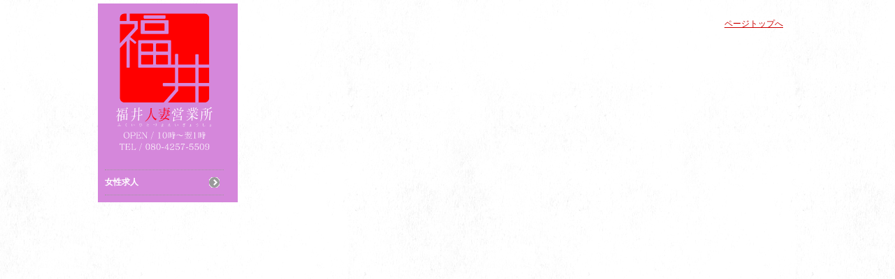

--- FILE ---
content_type: text/html; charset=UTF-8
request_url: https://www.f-h-eigyosho.info/top/girls/girldetail/?girl_id=22982872
body_size: 2751
content:
<!DOCTYPE html>
<!--[if lt IE 7 ]><html class="ie ie6" lang="ja"><![endif]-->
<!--[if IE 7 ]><html class="ie ie7" lang="ja"><![endif]-->
<!--[if IE 8 ]><html class="ie ie8" lang="ja"><![endif]-->
<!--[if (gte IE 9)|!(IE)]><!--><html lang="ja"><!--<![endif]-->
  <head>
    <meta charset="utf-8">
    <meta http-equiv="X-UA-Compatible" content="IE=edge,chrome=1">
    <!-- <meta name="viewport" content="width=device-width, initial-scale=1, maximum-scale=1, minimum-scale=1"> -->
    <meta name="viewport" content="width=device-width" >
    <meta name="referrer" content="unsafe-url">
    <meta charset="UTF-8" />
    <title>福井人妻営業所 | 女の子詳細</title>
    <link rel="shortcut icon" href="https://www.f-h-eigyosho.info/favicon.ico">    <meta name="keywords" content="" />
    <meta name="description" content="" />
    <meta name="generator" content="ImpressPages CMS" />
<!--    <meta name="viewport" content="user-scalable=no" /> -->
    <link href="https://www.f-h-eigyosho.info/core/2.6/ip_themes/theme_b_00/ip_content.css" rel="stylesheet" type="text/css" />
    <link href="https://www.f-h-eigyosho.info/core/2.6/ip_themes/theme_b_00/site.css" rel="stylesheet" type="text/css" />
    <link href="https://www.f-h-eigyosho.info/core/2.6/ip_themes/theme_b_00/css/base.css" rel="stylesheet" type="text/css" />
    <link href="https://www.f-h-eigyosho.info/core/2.6/ip_themes/theme_b_00/css/theme_b.css" rel="stylesheet" type="text/css" />
    <link href="https://www.f-h-eigyosho.info/core/2.6/ip_themes/theme_b_00/css/page.css" rel="stylesheet" type="text/css" />
    <link href="https://www.f-h-eigyosho.info/core/2.6/ip_themes/theme_b_00/css/girldetail.css" rel="stylesheet" type="text/css" />
    <link href="https://maxcdn.bootstrapcdn.com/font-awesome/4.7.0/css/font-awesome.min.css" rel="stylesheet" type="text/css" />
    <link href="https://www.cityheaven.net/css/feesmart.css?pcmode=sp" rel="stylesheet" type="text/css" />
    <link href="https://www.f-h-eigyosho.info/core/2.6/ip_libs/js/photobox/photobox.css" rel="stylesheet" type="text/css" />
    <link href="https://www.f-h-eigyosho.info/core/2.6/ip_libs/js/photobox/photobox.ie.css" rel="stylesheet" type="text/css" />
    <link href="https://www.f-h-eigyosho.info/website/w2821/file/background_css/theme_b_00_background.css" rel="stylesheet" type="text/css" />
    <link href="https://www.f-h-eigyosho.info/core/2.6/ip_plugins/hpbuilder/hpb_gravure/widget/HpbGravure/public/photobox.css" rel="stylesheet" type="text/css" />
    <link href="https://www.f-h-eigyosho.info/core/2.6/ip_plugins/hpbuilder/hpb_gravure/widget/HpbGravure/public/photobox.ie.css" rel="stylesheet" type="text/css" />
    <link href="https://www.f-h-eigyosho.info/core/2.6/ip_plugins/hpbuilder/hpb_ranking/widget/HpbRanking/public/HpbRanking.css" rel="stylesheet" type="text/css" />
    <link href="https://www.f-h-eigyosho.info/core/2.6/ip_plugins/hpbuilder/hpb_slide/widget/HpbSlide/public/HpbSlide.css" rel="stylesheet" type="text/css" />


<style type="text/css">
<!--
h2.whatnew,
article h1,
.recruit h4 {
    color            : #dd95f9;
    background-color : #fff;
}

.box,
.box .recruit table tr.firstchild td,
.image_gallery_preview {
    background-color : rgba(247, 225, 254, 0);
filter:progid:DXImageTransform.Microsoft.gradient(startcolorstr=#7ff7e1fe,endcolorstr=#7ff7e1fe,gradienttype=0);
-ms-filter:"progid:DXImageTransform.Microsoft.gradient(startColorstr=#7ff7e1fe,endColorstr=#7ff7e1fe)";
zoom:1;
;
}

#gNav a,
.wc_font_color,
.wc_font_color a {
    color : #000000;
}

#gNav a:hover,
.ranking .wc_font_color a,
.wc_font_color a:hover {
    color           : #000000;
    text-decoration : underline;
}
.recruit .wc_font_color a:hover {
    text-decoration : none;
}

#gallery {
    background : transparent;
}

@media only screen and (max-width:768px) {
    .ipwForm .wc_font_color {
        color :  #000000;
    }
}
-->
</style>    <!--[if lt IE 9]>
    <script type="text/javascript" src="https://www.f-h-eigyosho.info/core/2.6/ip_themes/theme_b_00/js/html5.js"></script>
    <script type="text/javascript" src="https://www.f-h-eigyosho.info/core/2.6/ip_themes/theme_b_00/js/respond.src.js"></script>
    <![endif]-->

    <link rel="canonical" href="https://www.f-h-eigyosho.info/top/girls/girldetail/?girl_id=22982872">
    <script type="application/ld+json">
{
  "@context": "http://schema.org",
  "@type": "WebSite",
  "name": "福井人妻営業所",
  "url": "http://www.f-h-eigyosho.info/"
}
</script>
  </head>
  <body>
    <style>
.indexheader {
 display: none !important;
}
#headbar {
 display: none !important;
}
#container {
 background: #fff !important;
 background: rgba(255,255,255,0) !important;
 border-radius: 0px !important;
}
.box {
 margin: 0 !important;
 border-radius: 0px !important;
 background: rgba(213,135,219,0) !important;
}

.leftbox {
 color: #fff !important;
 background: #d587db !important;
 background: rgba(213,135,219,1) !important;
 height: 100% !important;
}
.leftbox a{
 color: #fff !important;
}
</style>        <div class="indexheader">
    <h1 class="">福井人妻営業所 (福井デリ/福井県福井発)</h1>    </div>
    
    <div id="headbar">
      <div class="ex-nav">
      <div id=pc_shopdata class=""><p>20代前半～40代の麗しい若妻＆美魔女との幸福のひと時を提供します。審査基準を満たした女性だけを採用した当店自慢のキャスト達との濃密な時間をお楽しみください。</p></div>      </div>

      <div id="topicpass">
        
    <ul class="wc_font_color">
        
                <li><a href="https://www.f-h-eigyosho.info/">年齢認証</a>&nbsp;&gt;&nbsp;</li>
                
                    <li><a href="https://www.f-h-eigyosho.info/top/">ホーム</a>&nbsp;&gt;&nbsp;</li>
                    <li><a href="https://www.f-h-eigyosho.info/top/girls/">在籍コンパニオン</a>&nbsp;&gt;&nbsp;</li>
                    <li><strong ></strong></li>
                        
    </ul>

      </div>
    </div>

    
          <div id="container" class="clearfix">
        <div class="leftbox">
          <div id="gNav" class="box col1">
            <div class="logo">
                            <a href="https://www.f-h-eigyosho.info/top/">
              <img class="" src="https://www.f-h-eigyosho.info/website/w2821/image/left_logo_3_1yXtN.png">
              </a>
                <div id="shoptel">
    <a class="shoptel" href="tel:080-4257-5509"><span>お店に電話する</span></a>
    <div class="teltext" style="color:#ff00ff; ">
      <a href="tel:080-4257-5509"><span class="txt-color">TEL.080-4257-5509</span></a>
    </div>
  </div>
            </div>
            
            <nav>
              
<ul>
<li><a href="https://www.f-h-eigyosho.info/top/kyujin/" class="nav-first">女性求人</a></li>
</ul>
            </nav>
          </div>
          <div id="ipBlock-theme_b_top_left" class="ipBlock">
</div>
        </div>
        
        <div id="main" class="content box mainbox">
        
                    <p class="pagetop"><a href="#">ページトップへ</a></p>
        </div>
      </div>
    
      <footer>
<a href="https://www.f-h-eigyosho.info/">
        <small class="copyright"></small></a>
      </footer>

    
<? #iPad テーマB用フラグを埋め込む ?>
<input type="hidden" id="theme_b_flg" value="1">

<script>
var ip = {
    baseUrl : "https:\/\/www.f-h-eigyosho.info\/",
    libraryDir : "core\/2.6\/ip_libs\/",
    themeDir : "core\/2.6\/ip_themes\/",
    moduleDir : "core\/2.6\/ip_cms\/modules\/",
    theme : "theme_b_00",
    zoneName : "top",
    pageId : "85",
    revisionId : "165"};
</script>
                        <script type="text/javascript" src="https://www.f-h-eigyosho.info/core/2.6/ip_libs/js/jquery/jquery.js"></script>
                                        <script type="text/javascript" src="https://www.f-h-eigyosho.info/core/2.6/ip_themes/theme_b_00/js/jquery.masonry.min.js"></script>
                                        <script type="text/javascript" src="https://www.f-h-eigyosho.info/core/2.6/ip_themes/theme_b_00/js/jquery.flexslider-min.js"></script>
                                        <script type="text/javascript" src="https://www.f-h-eigyosho.info/core/2.6/ip_themes/theme_b_00/js/top.js"></script>
                                        <script type="text/javascript" src="https://www.f-h-eigyosho.info/core/2.6/ip_themes/theme_b_00/site.js"></script>
                                        <script type="text/javascript" src="https://www.f-h-eigyosho.info/core/2.6/ip_themes/theme_b_00/js/common.js"></script>
                                        <script type="text/javascript" src="https://www.f-h-eigyosho.info/core/2.6/ip_libs/js/hpb/responsive.js"></script>
                                            <script type="text/javascript" src="https://www.f-h-eigyosho.info/core/2.6/ip_libs/js/jquery-tools/jquery.tools.form.js"></script>
                                        <script type="text/javascript" src="https://www.f-h-eigyosho.info/core/2.6/ip_cms/modules/standard/content_management/public/widgets.js"></script>
                                        <script type="text/javascript" src="https://www.f-h-eigyosho.info/tinymceConfig.js"></script>
                                        <script type="text/javascript" src="https://www.f-h-eigyosho.info/validatorConfig.js"></script>
                                            <script type="text/javascript" src="https://www.f-h-eigyosho.info/core/2.6/ip_libs/js/photobox/photobox.js"></script>
                                        <script type="text/javascript" src="https://www.f-h-eigyosho.info/core/2.6/ip_cms/modules/developer/inline_management/public/js/previewGirlDetail.js"></script>
                                        <script type="text/javascript" src="https://www.f-h-eigyosho.info/core/2.6/ip_libs/js/jquery-tools/jquery.tools.form.js"></script>
                                            <script type="text/javascript" src="https://www.f-h-eigyosho.info/core/2.6/ip_cms/modules/community/user/public/ipUser.js"></script>
                                            <script type="text/javascript" src="https://www.f-h-eigyosho.info/core/2.6/ip_plugins/hpbuilder/hpb_gravure/widget/HpbGravure/public/gravurePreview.js"></script>
                                        <script type="text/javascript" src="https://www.f-h-eigyosho.info/core/2.6/ip_plugins/hpbuilder/hpb_gravure/widget/HpbGravure/public/photobox.js"></script>
                    </body>
</html>


--- FILE ---
content_type: text/css
request_url: https://www.f-h-eigyosho.info/core/2.6/ip_themes/theme_b_00/ip_content.css
body_size: 4035
content:
/**
 *
 * ImpressPages CMS theme: LT pagan
 *
 * Styles file for widgets, system modules and content
 *
 * @package ImpressPages
 * @copyright Copyright (C) 2011 ImpressPages LTD.
 * @license see ip_license.html
 *
 */

/*
    Clearing floated elements
*/
/* http://sonspring.com/journal/clearing-floats */
.clear {
    clear: both;
    display: block;
    overflow: hidden;
    visibility: hidden;
    width: 0;
    height: 0;
}
/* http://www.yuiblog.com/blog/2010/09/27/clearfix-reloaded-overflowhidden-demystified */
.ipWidget:before,
.ipWidget:after,
.ipModuleForm .ipmField:before,
.ipModuleForm .ipmField:after,
.clearfix:before,
.clearfix:after {
    content: '.';
    display: block;
    overflow: hidden;
    visibility: hidden;
    font-size: 0;
    line-height: 0;
    width: 0;
    height: 0;
}
.ipWidget:after,
.ipModuleForm .ipmField:after,
.clearfix:after {
    clear: both;
}
/*
  The following zoom:1 rule is specifically for IE6 + IE7.
  Move to separate stylesheet if invalid CSS is a problem.
*/
.clearfix {
    zoom: 1;
}

/* Libraries */
/* tiny mce :: rich text editor
    should be similar to text widgets or follow default styles of the <body>, including style reset
 */
.mceContentBody {
    color: #333;
    font-family: Verdana, Geneva, sans-serif;
    font-size: 14px;
}
.mceContentBody p,
.mceContentBody ul,
.mceContentBody ol,
.mceContentBody li,
.mceContentBody dl,
.mceContentBody dd,
.mceContentBody dt {
    border: none;
    margin: 0;
    padding: 0;
}
.mceContentBody a {
    text-decoration: none;
}

/* Modules :: search */
.ipModuleSearch {
    clear: right;
    float: right;
    margin-top: 20px;
}
.ipModuleSearch .ipmField {
    float: left;
}
.ipModuleSearch .ipmControlInput {
    border: 1px solid #b3b3b3;
    box-shadow: 0 1px 2px -1px #b3b3b3 inset;
    float: left;
    height: 21px;
    padding: 1px 2px;
    width: 160px;
}
.ipModuleSearch .ipmControlInput:focus {
    box-shadow: none;
}
.ipModuleSearch .ipmControlSubmit,
.ipModuleForm .ipmControlSubmit {
    /* Background gradient editor - http://www.colorzilla.com/gradient-editor/ */
    background: #f4f4f4; /* Old browsers */
    background: -moz-linear-gradient(top,  #f4f4f4 0%, #d1d1d1 100%); /* FF3.6+ */
    background: -webkit-gradient(linear, left top, left bottom, color-stop(0%,#f4f4f4), color-stop(100%,#d1d1d1)); /* Chrome,Safari4+ */
    background: -webkit-linear-gradient(top,  #f4f4f4 0%,#d1d1d1 100%); /* Chrome10+,Safari5.1+ */
    background: -o-linear-gradient(top,  #f4f4f4 0%,#d1d1d1 100%); /* Opera 11.10+ */
    background: -ms-linear-gradient(top,  #f4f4f4 0%,#d1d1d1 100%); /* IE10+ */
    background: linear-gradient(top,  #f4f4f4 0%,#d1d1d1 100%); /* W3C */
    filter: progid:DXImageTransform.Microsoft.gradient( startColorstr='#f4f4f4', endColorstr='#d1d1d1',GradientType=0 ); /* IE6-9 */
    border: 1px solid #a7a7a7;
    color: #000;
    cursor: pointer;
    float: left;
    height: 25px; /* input buttons have borders inside their height */
    line-height: 25px;
    margin-left: 5px;
    padding: 0 6px;
    text-transform: uppercase;
}
.ipModuleSearch .ipmControlSubmit:hover,
.ipModuleForm .ipmControlSubmit:hover {
    /* Background gradient editor - http://www.colorzilla.com/gradient-editor/ */
    background: #e1e0e0; /* Old browsers */
    background: -moz-linear-gradient(top,  #e1e0e0 0%, #d6d4d4 100%); /* FF3.6+ */
    background: -webkit-gradient(linear, left top, left bottom, color-stop(0%,#e1e0e0), color-stop(100%,#d6d4d4)); /* Chrome,Safari4+ */
    background: -webkit-linear-gradient(top,  #e1e0e0 0%,#d6d4d4 100%); /* Chrome10+,Safari5.1+ */
    background: -o-linear-gradient(top,  #e1e0e0 0%,#d6d4d4 100%); /* Opera 11.10+ */
    background: -ms-linear-gradient(top,  #e1e0e0 0%,#d6d4d4 100%); /* IE10+ */
    background: linear-gradient(top,  #e1e0e0 0%,#d6d4d4 100%); /* W3C */
    filter: progid:DXImageTransform.Microsoft.gradient( startColorstr='#e1e0e0', endColorstr='#d6d4d4',GradientType=0 ); /* IE6-9 */
    box-shadow: 0 0 3px 0 #fff inset;
}
/* Modules :: form */
.ipModuleForm {
    border: 1px solid #888;
    padding: 20px 25px;
}
.ipModuleForm .ipmPage {}
.ipModuleForm .ipmFieldset {}
.ipModuleForm .ipmField {
    margin-bottom: 25px;
    position: relative; /* to position inner elements respectively to the field */
}
.ipModuleForm .ipmField:after { /* clearing, see 960.css */ }
.ipModuleForm .ipmType-blank { /* if blank we'll remove it from the flow */
    margin: -16px 0 0;
    position: absolute;
}
.ipModuleForm .ipmField:last-child {
    margin-bottom: 0;
}
.ipModuleForm .ipmField.ipmRequired {} /* change any styles if field is required */
.ipModuleForm .ipmLabel {
    display: block;
    font-weight: bold;
    float: left;
    margin: 0 10px 0 0;
    min-height: 1px; /* to keep the width when empty */
    padding-top: 3px;
    width: 85px;
}
.ipModuleForm .ipmMarker {}
.ipModuleForm .ipmControl {
    float: left;
    width: 393px; /* 488px (content width) - 85px (label) - 10px (margin) */
}
.ipModuleForm .ipmControlBlank {
    height: 0;
    margin: 0;
    padding: 0;
    visibility: hidden;
    width: 0;
}
.ipModuleForm .ipmControlInput {
    background-color: #f2f2f2;
    border: 1px solid #a7a7a7;
    height: 21px;
    padding: 1px 2px;
    width: 185px;
}
.ipModuleForm .ipmControlTextarea {
    background-color: #f2f2f2;
    border: 1px solid #a7a7a7;
    display: block;
    height: 9.5em; /* height is relative to the font size to have full lines */
    padding: 1px 2px;
    overflow: auto; /* hiding scrolls if not necessary */
    width: 387px;
}
.ipModuleForm .ipmControlInput:focus,
.ipModuleForm .ipmControlTextarea:focus {
    border-color: #000;
}
.ipModuleForm .ipmControlSubmit {
    margin-left: 0;
    text-transform: none;
}
.ipModuleForm .ipmControlSelect {
    background-color: #f2f2f2;
    border: 1px solid #a7a7a7;
    height: 25px;
    padding: 2px;
    width: 191px; /* padding and borders doesn't expand the width */
}
.ipModuleForm .ipmControlRadio {}
.ipModuleForm .ipmControlCheckbox {}
.ipModuleForm .ipmType-confirm .ipmControlCheckbox {
    float: left;
}
.ipModuleForm .ipmControlConfirmOptions {
    margin-left: 25px;
}
.ipModuleForm .ipmNote { /* always visible */
    color: #656565;
    font-size: 11px;
    margin: -15px 0 0 95px;
    position: absolute;
}
.ipModuleForm .ipmHint { /* to be shown on hover */
    background-color: #a7a7a7;
    color: #fff;
    display: none;
    font-family: Arial, Helvetica, sans-serif;
    font-size: 14px;
    min-height: 16px;
    padding: 5px 10px 4px;
    position: absolute;
    right: 0;
    width: 181px;
    z-index: 1;
}
.ipModuleForm .ipmField:hover .ipmHint { /* hint is shown only on hover */
    display: block;
}
.ipModuleForm .ipmType-textarea .ipmHint { /* for textarea hint goes below the field */
    bottom: 0;
    left: 95px;
    margin-bottom: -25px;
    max-width: 393px;
    right: auto;
    width: auto;
}
/* Module :: form :: errors */
.ipModuleForm .ipmError {}
.ipModuleForm .ipmError .ipmLabel {
    color: #e44445;
}
.ipModuleForm .ipmControlError {
    border-color: #e44445;
}
.ipmErrorMessage { /* this object is created globally next to each invalid field */
    background-color: #fff;
    color: #da0001;
    font-size: 11px;
}

/* Widgets :: main */
.ipBlock.ipbEmpty {
    min-height: 30px;
    outline: #019bd4 dashed 1px;
}
.ipWidget {
    margin-bottom: 25px;
}
.ipWidget:after { /* clearing, see 960.css */ }
.ipWidget:last-child,
.ipPreviewWidget p:last-child,
.ipPreviewWidget ul:last-child,
.ipPreviewWidget ol:last-child {
    margin-bottom: 0; /* removing bottom margin on last elements */
}
.ipPreviewWidget h1,
.ipPreviewWidget h2,
.ipPreviewWidget h3 {
    color: #000;
    font-family: Georgia, serif;
}
.ipPreviewWidget h1 {
    font-size: 36px;
}
.ipPreviewWidget h2 {
    font-size: 28px;
}
.ipPreviewWidget h3 {
    font-size: 22px;
}
.ipPreviewWidget p:not(.fee_tag),
.mceContentBody p:not(.fee_tag) {
    line-height: 24px;
    margin-bottom: 20px;
}
.ipPreviewWidget ul,
.mceContentBody ul {
    list-style-position: inside;
    list-style-type: square;
    margin: 0 0 20px 15px;
}
.ipPreviewWidget ol,
.mceContentBody ol {
    list-style-position: inside;
    margin: 0 0 20px 15px;
}
.ipPreviewWidget ul ul,
.ipPreviewWidget ol ol,
.ipPreviewWidget ul ol,
.ipPreviewWidget ol ul,
.mceContentBody ul ul,
.mceContentBody ol ol,
.mceContentBody ul ol,
.mceContentBody ol ul {
    margin-bottom: 0; /* removing bottom spacing for inner lists */
}
.ipPreviewWidget li,
.mceContentBody li {
    line-height: 24px;
    margin-bottom: 4px;
}
.ipPreviewWidget p+ul,
.mceContentBody p+ul,
.ipPreviewWidget p+ol,
.mceContentBody p+ol {
    margin-top: -20px; /* If list goes just after the paragraph the space is removed */
}
.ipPreviewWidget a,
.mceContentBody a {
    color: #019bd4;
}
.ipPreviewWidget a:hover,
.mceContentBody a:hover {
    text-decoration: underline;
}
/* default text style on rich text editor */
.ipPreviewWidget .caption,
.mceContentBody .caption {
    color: #000;
    font-family: Georgia, serif;
    font-size: 20px;
    line-height: 28px;
}
/* default text style on rich text editor */
.ipPreviewWidget .signature,
.mceContentBody .signature {
    font-family: Georgia, serif;
    font-size: 16px;
    font-style: italic;
}
/* default text style on rich text editor */
.ipPreviewWidget .note,
.mceContentBody .note {
    color: #000;
    display: block;
    font-family: Georgia, serif;
    font-size: 16px;
    font-style: italic;
    margin: 0 30px 25px;
}
.ipWidget-IpImage img,
.ipWidget-IpImageGallery img {
    display: block; /* to remove 3px space below the image (default rendering behavior) */
}
.ipWidget-IpTextImage .ipwImage {
    float: left;
    width: 220px;
}
.ipWidget-IpTextImage .ipwText {
    float: right;
    width: 300px;
}
.ipWidget-IpTextImage.ipLayout-right .ipwImage {
    float: right;
}
.ipWidget-IpTextImage.ipLayout-right .ipwText {
    float: left;
}
.ipWidget-IpImageGallery ul,
.ipWidget-IpLogoGallery ul {
    list-style: none;
    margin: -20px 0 0 -20px; /* hack to keep images aligned with the content but keeping spaces between them; the size should be smaller than space below widgets */
}
.ipWidget-IpImageGallery li,
.ipWidget-IpLogoGallery li {
    float: left;
    margin: 20px 0 0 20px; /* size should be equal with ul element but without minus sign */
}
.ipWidget-IpImageGallery li a,
.ipWidget-IpLogoGallery li img {
    border: 1px solid #888;
    display: block;
    padding: 2px;
}
.ipWidget-IpImageGallery a:hover,
.ipWidget-IpLogoGallery a:hover img {
    border-color: #000;
}
.ipWidget-IpFile ul {
    list-style: none;
    margin-left: 0;
}
.ipWidget-IpFile li {
    background: url(img/icon_download.gif) no-repeat left center;
    margin-bottom: 4px;
    padding-left: 25px;
}
.ipWidget-IpFile a {
    color: #019bd4;
    font-weight: bold;
}
.ipWidget-IpFile a:hover {
    text-decoration: underline;
}
.ipPreviewWidget table:not(.fee_tag),
.mceContentBody table:not(.fee_tag) {
    border-collapse: collapse;
    color: #000;
    font-size: 11px;
    width: 100%;
}
.ipPreviewWidget table p:not(.fee_tag),
.mceContentBody table p:not(.fee_tag) {
    line-height: auto;
    margin: 0;
}
.ipPreviewWidget td:not(.fee_tag),
.mceContentBody td:not(.fee_tag) {
    border-bottom: 1px solid #b2b2b2;
    font-size: 11px;
    padding: 9px;
    text-align: center;
}
.ipPreviewWidget th:not(.fee_tag),
.mceContentBody th:not(.fee_tag),
.ipPreviewWidget thead td:not(.fee_tag),
.mceContentBody thead td:not(.fee_tag),
.ipPreviewWidget tbody tr:first-child td:not(.fee_tag),
.mceContentBody tbody tr:first-child td:not(.fee_tag) { /* making first line look like header in all cases */
    background-color: #000;
    border: none;
    color: #fff;
    font-size: 14px;
    font-weight: bold;
}
.ipPreviewWidget thead+tbody tr:first-child td:not(.fee_tag),
.mceContentBody thead+tbody tr:first-child td:not(.fee_tag) { /* setting back styles if thead exists */
    background-color: transparent;
    border-bottom: 1px solid #b2b2b2;
    color: inherit;
    font-size: 12px;
    font-weight: normal;
}
.ipPreviewWidget td:first-child:not(.fee_tag),
.mceContentBody td:first-child:not(.fee_tag) {
    text-align: left;
}
.ipWidget-IpSeparator.ipLayout-default {
    border-bottom: 1px dotted #000;
    height: 0;
    overflow: hidden;
}
.ipWidget-IpSeparator.ipLayout-space {
    height: 25px;
}
.ipWidget-IpHtml {}
.ipWidget-IpFaq {
    padding-left: 30px;
}
.ipWidget-IpFaq .ipwQuestion {
    color: #000;
    cursor: pointer;
    font-family: Georgia, serif;
    font-size: 18px;
    text-decoration: none;
}
.ipWidget-IpFaq .ipwQuestion:hover {
    text-decoration: underline;
}
.ipWidget-IpFaq .ipwQuestion:before {
    border: 1px solid #000;
    font-family: Verdana, Geneva, sans-serif;
    font-size: 11px;
    font-weight: bold;
    color: #000;
    content: '?';
    display: block;
    margin: 3px 0 0 -30px;
    padding: 1px 2px;
    position: absolute;
}
.ipWidget-IpFaq .ipwQuestion:hover:before {
    background-color: #f3f3f3;
}
.ipWidget-IpFaq .ipwExpanded .ipwQuestion:before {
    background-color: #000;
    color: #fff;
}
.ipWidget-IpFaq .ipwAnswer {
    margin-top: 5px;
}
.ipWidget-IpFaq .ipwCollapsed .ipwAnswer {
    display: none;
}
.ipWidget-IpForm {}
.ipWidget-IpForm .ipwForm {}
.ipWidget-IpForm .ipwSuccess { /* mimicking the same styles as for form to keep message 'inside' the box */
    border: 1px solid #888;
    display: none;
    padding: 20px 25px;
}


/* Widgets :: side */
.side .ipWidget {
    margin-bottom: 15px;
}
.side .ipPreviewWidget h1,
.side .ipPreviewWidget h2,
.side .ipPreviewWidget h3 {
    background-color: #000;
    color: #fff;
    font-size: 22px;
    margin-bottom: 1px;
    padding: 7px 20px;
}
.side .ipWidget-IpText,
.side .ipWidget-IpRichText {
    padding: 0 20px;
}
.side .ipPreviewWidget ul,
.side .ipPreviewWidget ol {
    list-style-position: outside;
}
.side .ipPreviewWidget .note,
.side .mceContentBody .note {
    background-color: #f3f3f3;
    color: #000;
    display: block;
    font-family: Verdana, Geneva, sans-serif;
    font-size: 14px;
    font-style: normal;
    margin-left: -20px; /* aligning background with box side */
    margin-right: -20px; /* aligning background with box side */
    margin-top: -15px; /* pushing up to stick to headline */
    padding: 15px 20px;
}
.side .ipWidget-IpTextImage .ipwImage,
.side .ipWidget-IpImage img {
    max-width: 100%;
}
.side .ipWidget-IpTextImage .ipwText {
    width: 220px;
}
.side .ipWidget-IpImageGallery ul,
.side .ipWidget-IpLogoGallery ul {
    margin: -15px 0 0 -15px; /* hack to keep images aligned with the content but keeping spaces between them; the size should be smaller than space below widgets */
}
.side .ipWidget-IpImageGallery li,
.side .ipWidget-IpLogoGallery li {
    float: left;
    margin: 15px 0 0 15px; /* size should be equal with ul element but without minus sign */
}
.side .ipWidget-IpImageGallery li img,
.side .ipWidget-IpLogoGallery li img {
    width: 96px;
}
.side .ipWidget-IpFile {
    padding: 15px 0;
}
.side .ipModuleForm {
    padding: 20px;
}
.side .ipModuleForm .ipmField {
    margin-bottom: 15px;
}
.side .ipModuleForm .ipmField:last-child {
    margin-bottom: 0;
}
.side .ipModuleForm .ipmLabel {
    float: none;
    margin: 0 0 3px 0;
    width: auto;
}
.side .ipModuleForm .ipmMarker {
    display: block;
}
.side .ipModuleForm .ipmControl {
    width: 178px;
}
.side .ipModuleForm .ipmControlInput,
.side .ipModuleForm .ipmControlTextarea {
    width: 172px;
}
.side .ipModuleForm .ipmControlSelect {
    width: 178px;
}
.side .ipModuleForm .ipmNote {
    margin: 0;
    position: static;
}
.side .ipModuleForm .ipmHint {
    bottom: auto;
    left: 198px;
    right: auto;
    top: 0;
    width: 178px;
}

/* Inline Management */
.ipModuleInlineManagement.ipmEmpty {
    outline: #019bd4 dashed 1px;
}

/* Admin */
/* here should go styles for admin tools if you want to override the default styles */
div.ipWidget-IpText div.box p,
div.ipWidget-IpTextImage div.box p,
body#tinymce p{
    margin-bottom: 0px;
}
/* TinyMCE内では日本語斜体を有効にする */
div.ipWidget-IpText div.box em,
div.ipWidget-IpText div.box i,
div.ipWidget-IpTextImage div.box em,
div.ipWidget-IpTextImage div.box i,
body#tinymce em,
body#tinymce i,
div.inlineTextArea em,
div.inlineTextArea i{
    font-style: italic;
    font-family:Verdana, Geneva, sans-serif;
}


--- FILE ---
content_type: text/css
request_url: https://www.f-h-eigyosho.info/website/w2821/file/background_css/theme_b_00_background.css
body_size: 221
content:
@charset "utf-8";
@media only screen and (max-width:540px){
  body {
background-color:#e3c0fb;
background-image:url(https://www.f-h-eigyosho.info/website/w2821/image/bg_sp_image_name.jpg);
background-position: 50% 0%;
background-repeat: repeat;
  }
}
@media only screen and (min-width:541px){
  body {
background-color:#e3c0fb;
background-image:url(https://www.f-h-eigyosho.info/website/w2821/image/bg_pc_image_name.jpg);
background-position: 50% 0%;
background-repeat: repeat;
  }
}


--- FILE ---
content_type: text/javascript
request_url: https://www.f-h-eigyosho.info/core/2.6/ip_themes/theme_b_00/js/top.js
body_size: 475
content:
(function($){
/*	$.getScript('nol_SmartPhone.js', function(){
		var devType = nol_getDeviceType();
		if(devType[0] == 'smart'){
			$("head").append("<link>");
			nol_css = $("head").children(":last");
			nol_css.attr({
				rel: "stylesheet",
				type: "text/css",
				href: "nol_common.css"
			}); 
			$('body').prepend(shd);
			$('footer').css('display','none');
			$('footer').after(sft);
		}
	});
*/

	var masonry_toggle;
	var masonry_min_width = 540;
	var flexslider_anime;
	
	$(function() {
		$('.slider').flexslider({
			animation: flexslider_anime,
			slideshowSpeed: 5000,
			directionNav: false,
			pauseOnHover: true
		});
		
	});
	
	

	$(function(){
		$('a.shadow').parent().hover(function(){
			$(this).addClass('addShadow').fadeTo("fast", 0.5).fadeTo("fast", 1);
		},function(){
			$(this).removeClass('addShadow').fadeTo("fast", 1);
		})
	})
	
	
	
	
})(jQuery);
